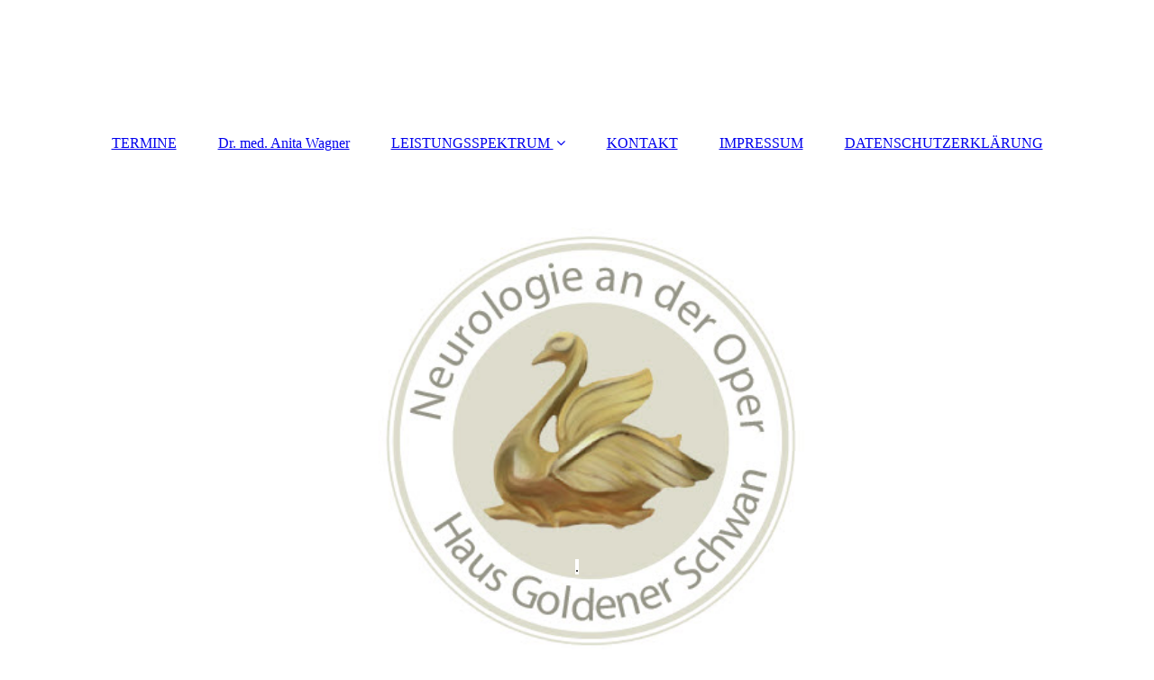

--- FILE ---
content_type: text/html; charset=utf-8
request_url: http://neurologie-oper.de/de/termine/
body_size: 27828
content:
<!DOCTYPE html><html lang="de"><head><meta http-equiv="Content-Type" content="text/html; charset=UTF-8"><title>Neurologie, Nervenheilkunde, Psychiatrie - TERMINE</title><meta name="keywords" content="Dr. Anita Wagner"><link href="http://neurologie-oper.de/de/termine/" rel="canonical"><link href="http://neurologie-oper.de/de/termine/" rel="alternate" hreflang="de"><meta content="Neurologie, Nervenheilkunde, Psychiatrie - TERMINE" property="og:title"><meta content="website" property="og:type"><meta content="http://neurologie-oper.de/de/termine/" property="og:url"><script>
              window.beng = window.beng || {};
              window.beng.env = {
                language: "en",
                country: "US",
                mode: "deploy",
                context: "page",
                pageId: "000007454851",
                pageLanguage: "de",
                skeletonId: "",
                scope: "1715401",
                isProtected: false,
                navigationText: "TERMINE",
                instance: "1",
                common_prefix: "https://strato-editor.com",
                design_common: "https://strato-editor.com/beng/designs/",
                design_template: "sys/cm_dux_093",
                path_design: "https://strato-editor.com/beng/designs/data/sys/cm_dux_093/",
                path_res: "https://strato-editor.com/res/",
                path_bengres: "https://strato-editor.com/beng/res/",
                masterDomain: "",
                preferredDomain: "",
                preprocessHostingUri: function(uri) {
                  
                    return uri || "";
                  
                },
                hideEmptyAreas: false
              };
            </script><script xmlns="http://www.w3.org/1999/xhtml" src="https://strato-editor.com/cm4all-beng-proxy/beng-proxy.js"></script><link xmlns="http://www.w3.org/1999/xhtml" rel="stylesheet" href="https://strato-editor.com/.cm4all/e/static/3rdparty/font-awesome/css/font-awesome.min.css"></link><link rel="stylesheet" type="text/css" href="https://strato-editor.com/.cm4all/res/static/libcm4all-js-widget/3.89.7/css/widget-runtime.css" />
<link rel="stylesheet" type="text/css" href="https://strato-editor.com/.cm4all/res/static/beng-editor/5.3.138/css/deploy.css" />
<link rel="stylesheet" type="text/css" href="https://strato-editor.com/.cm4all/res/static/libcm4all-js-widget/3.89.7/css/slideshow-common.css" />
<script src="https://strato-editor.com/.cm4all/res/static/jquery-1.7/jquery.js"></script><script src="https://strato-editor.com/.cm4all/res/static/prototype-1.7.3/prototype.js"></script><script src="https://strato-editor.com/.cm4all/res/static/jslib/1.4.1/js/legacy.js"></script><script src="https://strato-editor.com/.cm4all/res/static/libcm4all-js-widget/3.89.7/js/widget-runtime.js"></script>
<script src="https://strato-editor.com/.cm4all/res/static/libcm4all-js-widget/3.89.7/js/slideshow-common.js"></script>
<script src="https://strato-editor.com/.cm4all/res/static/beng-editor/5.3.138/js/deploy.js"></script>
<script type="text/javascript" src="https://strato-editor.com/.cm4all/uro/assets/js/uro-min.js"></script><link href="https://strato-editor.com/.cm4all/designs/static/sys/cm_dux_093/1761696082.1591234/css/main.css" rel="stylesheet" type="text/css"><meta name="viewport" content="width=device-width, initial-scale=1"><link href="https://strato-editor.com/.cm4all/designs/static/sys/cm_dux_093/1761696082.1591234/css/responsive.css" rel="stylesheet" type="text/css"><link href="https://strato-editor.com/.cm4all/designs/static/sys/cm_dux_093/1761696082.1591234/css/cm-templates-global-style.css" rel="stylesheet" type="text/css"><link href="/.cm4all/handler.php/vars.css?v=20250108080429" type="text/css" rel="stylesheet"><style type="text/css">.cm-logo {background-image: none;background-position: 52% 50%;
background-size: auto 100%;
background-repeat: no-repeat;
      }</style><script type="text/javascript">window.cmLogoWidgetId = "STRATP_cm4all_com_widgets_Logo_5536495";
            window.cmLogoGetCommonWidget = function (){
                return new cm4all.Common.Widget({
            base    : "/de/termine/index.php/",
            session : "",
            frame   : "",
            path    : "STRATP_cm4all_com_widgets_Logo_5536495"
        })
            };
            window.logoConfiguration = {
                "cm-logo-x" : "52%",
        "cm-logo-y" : "50%",
        "cm-logo-v" : "2.0",
        "cm-logo-w" : "auto",
        "cm-logo-h" : "100%",
        "cm-logo-di" : "sys/cm_dux_093",
        "cm-logo-u" : "uro-service://",
        "cm-logo-k" : "%7B%22ticket%22%3A%22%22%2C%22serviceId%22%3A%220%22%2C%22locale%22%3A%22%22%2C%22path%22%3A%22%2F%22%2C%22name%22%3A%2201.06.jpg%22%2C%22origin%22%3A%22list%22%2C%22type%22%3A%22image%2Fjpeg%22%2C%22size%22%3A%2225531%22%2C%22width%22%3A%22489%22%2C%22height%22%3A%22351%22%2C%22duration%22%3A%22%22%2C%22rotation%22%3A%22%22%2C%22task%22%3A%22none%22%2C%22progress%22%3A%22none%22%2C%22result%22%3A%22ok%22%2C%22source%22%3A%22%22%2C%22start%22%3A%2215607360cf0%22%2C%22now%22%3A%2218b2dbf88b5%22%2C%22_folder%22%3Atrue%2C%22_hidden%22%3Afalse%2C%22_hash%22%3A%2235877420%22%2C%22_update%22%3A0%2C%22_media%22%3A%22image%22%2C%22_extension%22%3A%22%22%2C%22_xlate%22%3A%2201.06.jpg%22%2C%22_index%22%3A1%2C%22_selected%22%3Atrue%7D",
        "cm-logo-bc" : "",
        "cm-logo-ln" : "",
        "cm-logo-ln$" : "",
        "cm-logo-hi" : true
        ,
        _logoBaseUrl : "uro-service:\/\/",
        _logoPath : "%7B%22ticket%22%3A%22%22%2C%22serviceId%22%3A%220%22%2C%22locale%22%3A%22%22%2C%22path%22%3A%22%2F%22%2C%22name%22%3A%2201.06.jpg%22%2C%22origin%22%3A%22list%22%2C%22type%22%3A%22image%2Fjpeg%22%2C%22size%22%3A%2225531%22%2C%22width%22%3A%22489%22%2C%22height%22%3A%22351%22%2C%22duration%22%3A%22%22%2C%22rotation%22%3A%22%22%2C%22task%22%3A%22none%22%2C%22progress%22%3A%22none%22%2C%22result%22%3A%22ok%22%2C%22source%22%3A%22%22%2C%22start%22%3A%2215607360cf0%22%2C%22now%22%3A%2218b2dbf88b5%22%2C%22_folder%22%3Atrue%2C%22_hidden%22%3Afalse%2C%22_hash%22%3A%2235877420%22%2C%22_update%22%3A0%2C%22_media%22%3A%22image%22%2C%22_extension%22%3A%22%22%2C%22_xlate%22%3A%2201.06.jpg%22%2C%22_index%22%3A1%2C%22_selected%22%3Atrue%7D"
        };
				document.observe('dom:loaded', function() {
					var containers = document.querySelectorAll("[cm_type=logo], [id=logo], .cm-logo");
          for (var i = 0; i < containers.length; i++) {
            var container = containers[i];
            if (container && window.beng && beng.env && beng.env.hideEmptyAreas) {
              if (beng.env.mode != "edit") {
                container.addClassName("cm_empty");
              } else {
                container.addClassName("cm_empty_editor");
              }
            }
          }
				});
			</script><link rel="shortcut icon" type="image/png" href="/.cm4all/sysdb/favicon/icon-32x32_2bb1e8e.png"/><link rel="shortcut icon" sizes="196x196" href="/.cm4all/sysdb/favicon/icon-196x196_2bb1e8e.png"/><link rel="apple-touch-icon" sizes="180x180" href="/.cm4all/sysdb/favicon/icon-180x180_2bb1e8e.png"/><link rel="apple-touch-icon" sizes="120x120" href="/.cm4all/sysdb/favicon/icon-120x120_2bb1e8e.png"/><link rel="apple-touch-icon" sizes="152x152" href="/.cm4all/sysdb/favicon/icon-152x152_2bb1e8e.png"/><link rel="apple-touch-icon" sizes="76x76" href="/.cm4all/sysdb/favicon/icon-76x76_2bb1e8e.png"/><meta name="msapplication-square70x70logo" content="/.cm4all/sysdb/favicon/icon-70x70_2bb1e8e.png"/><meta name="msapplication-square150x150logo" content="/.cm4all/sysdb/favicon/icon-150x150_2bb1e8e.png"/><meta name="msapplication-square310x310logo" content="/.cm4all/sysdb/favicon/icon-310x310_2bb1e8e.png"/><link rel="shortcut icon" type="image/png" href="/.cm4all/sysdb/favicon/icon-48x48_2bb1e8e.png"/><link rel="shortcut icon" type="image/png" href="/.cm4all/sysdb/favicon/icon-96x96_2bb1e8e.png"/><style id="cm_table_styles"></style><style id="cm_background_queries"></style><script type="application/x-cm4all-cookie-consent" data-code=""></script></head><body ondrop="return false;" class=" device-desktop cm-deploy cm-deploy-342 cm-deploy-4x"><div class="cm-background" data-cm-qa-bg="image"></div><div class="cm-background-video" data-cm-qa-bg="video"></div><div class="cm-background-effects" data-cm-qa-bg="effect"></div><div class="page_wrapper cm-templates-container"><header><div class="head_wrapper"><div class="cm_can_be_empty cm-logo" id="logo"></div></div><nav class="mobile_navigation"><a href="javascript:void(0);"></a></nav><nav class="navigation_wrapper cm_with_forcesub" id="cm_navigation"><ul id="cm_mainnavigation"><li id="cm_navigation_pid_7454851" class="cm_current"><a title="TERMINE" href="/de/termine/" class="cm_anchor">TERMINE</a></li><li id="cm_navigation_pid_7454859"><a title="Dr. med. Anita Wagner" href="/de/start/" class="cm_anchor">Dr. med. Anita Wagner</a></li><li id="cm_navigation_pid_7454855" class="cm_has_subnavigation"><a title="LEISTUNGSSPEKTRUM " href="/de/Leistungsspektrum/" class="cm_anchor">LEISTUNGSSPEKTRUM </a><ul class="cm_subnavigation" id="cm_subnavigation_pid_7454855"><li id="cm_navigation_pid_7454854"><a title="EEG" href="/de/leistungen/eeg/" class="cm_anchor">EEG</a></li><li id="cm_navigation_pid_7454853"><a title="EMG" href="/de/leistungen/emg/" class="cm_anchor">EMG</a></li><li id="cm_navigation_pid_7454852"><a title="Evozierte Potentiale - SEP, VEP, AEP" href="/de/leistungen/Evozierte-Potentiale-SEP,-VEP,-AEP/" class="cm_anchor">Evozierte Potentiale - SEP, VEP, AEP</a></li></ul></li><li id="cm_navigation_pid_7454850"><a title="KONTAKT" href="/de/kontakt/" class="cm_anchor">KONTAKT</a></li><li id="cm_navigation_pid_7454848"><a title="IMPRESSUM" href="/de/impressum/" class="cm_anchor">IMPRESSUM</a></li><li id="cm_navigation_pid_7454847"><a title="DATENSCHUTZERKLÄRUNG" href="/de/datenschutz/" class="cm_anchor">DATENSCHUTZERKLÄRUNG</a></li></ul></nav><div class="kv_wrapper cm-template-keyvisual"><div class="cm-template-keyvisual__media cm_can_be_empty cm-kv-0" id="keyvisual"></div><div class="title_wrapper cm-templates-title-container cm_can_be_empty"><div class="title cm_can_be_empty cm-templates-heading__title" id="title" style=""> </div><div class="subtitle cm_can_be_empty cm-templates-heading__subtitle" id="subtitle" style=""><span style="background-color: #ffffff;">.<br></span></div></div></div></header><div class="sidebar_wrapper cm-templates-sidebar-two cm_can_be_empty"><aside class="sidebar cm_can_be_empty" id="widgetbar_page_1" data-cm-hintable="yes"><p style="text-align: center;"><strong>Herzlich Willkommen auf der Hompage<br>der nervenärztlichen Praxis</strong></p><p style="text-align: center;"><strong>von Frau Dr. med. Anita Wagner<br></strong></p><p style="text-align: center;"><br></p></aside><aside class="sidebar cm_can_be_empty" id="widgetbar_site_1" data-cm-hintable="yes"><p><br></p></aside></div><div class="cm-template-content content_wrapper"><main class="cm-template-content__main design-content design_content cm-templates-text" id="content_main" data-cm-hintable="yes"><p><br></p><div id="cm_bottom_clearer" style="clear: both;" contenteditable="false"></div></main></div><div class="sidebar_wrapper cm-templates-sidebar-one cm_can_be_empty"><aside class="sidebar cm_can_be_empty" id="widgetbar_page_2" data-cm-hintable="yes"><p><br></p></aside><aside class="sidebar cm_can_be_empty" id="widgetbar_site_2" data-cm-hintable="yes"><p style="text-align: center;"><br></p><div class="cm_column_wrapper"><div style="width: 33.3333%;" class="cm_column"><h3> </h3><p>Dr. med. Anita Wagner<br></p><p style="text-align: left;"><br>Dammtorstrasse 27<br>20354 Hamburg</p><p style="text-align: left;"><br></p><p style="text-align: left;">Tel.: +49 (0) 40 352949</p><p style="text-align: left;">Fax: +49 (0) 40 34994395<br></p><p style="text-align: left;"><br></p><p style="text-align: left;"><a href="mailto:patient-neurologie-oper%40t-online.de?subject=Patientenanfrage&amp;body=Sehr%20geehrtes%20Praxisteam%2C" class="cm_anchor">patient-neurologie-oper@t-online.de</a></p><p style="text-align: left;"> </p><p style="text-align: left;"><br></p><p style="text-align: left;"><br></p><p style="text-align: left;"><br></p><p><br></p></div><div style="width: 7.5px;" class="cm_column_gap cm_column_gap_left cm_resizable"></div><div style="width: 7.5px;" class="cm_column_gap cm_column_gap_right cm_resizable"></div><div style="width: 33.3333%;" class="cm_column cm_empty_editor"><div id="widgetcontainer_STRATP_com_cm4all_wch_maps_47262722" class="
				    cm_widget_block
					cm_widget com_cm4all_wch_maps cm_widget_block_center" style="width:100%; max-width:100%; height:400px; "><div class="cm_widget_anchor"><a name="STRATP_com_cm4all_wch_maps_47262722" id="widgetanchor_STRATP_com_cm4all_wch_maps_47262722"><!--com.cm4all.wch.maps--></a></div><a  class="cm4all-cookie-consent"   href="/de/termine/index.php/;focus=STRATP_com_cm4all_wch_maps_47262722&amp;frame=STRATP_com_cm4all_wch_maps_47262722" data-wcid="com.cm4all.wch.maps" data-wiid="STRATP_com_cm4all_wch_maps_47262722" data-lazy="true" data-thirdparty="true" data-statistics="false" rel="nofollow" data-blocked="true"><!--STRATP_com_cm4all_wch_maps_47262722--></a></div><p><br></p></div><div style="width: 8px;" class="cm_column_gap cm_column_gap_left cm_resizable"></div><div style="width: 8px;" class="cm_column_gap cm_column_gap_right cm_resizable"></div><div style="width: 33.3333%;" class="cm_column"><h3 style="text-align: center;"><span style="color: #565656;"><span style="color: #3a5a8d;">Sprechzeiten</span><br></span></h3><p><br></p><div id="widgetcontainer_STRATP_com_cm4all_wdn_OpeningHours_47262674" class="
				    cm_widget_block
					cm_widget com_cm4all_wdn_OpeningHours cm_widget_block_center" style="width:100%; max-width:100%; "><div class="cm_widget_anchor"><a name="STRATP_com_cm4all_wdn_OpeningHours_47262674" id="widgetanchor_STRATP_com_cm4all_wdn_OpeningHours_47262674"><!--com.cm4all.wdn.OpeningHours--></a></div><script type="text/javascript">
window.cm4all.widgets.register( '/de/termine/index.php/', '', '', 'STRATP_com_cm4all_wdn_OpeningHours_47262674');
</script>
		<script type="text/javascript">
	(function() {

		var links = ["@\/css\/show2.min.css?version=24.css"];
		for( var i=0; i<links.length; i++) {
			if( links[i].indexOf( '@')==0) {
				links[i] = "/.cm4all/widgetres.php/com.cm4all.wdn.OpeningHours/" + links[i].substring( 2);
			} else if( links[i].indexOf( '/')!=0) {
				links[i] = window.cm4all.widgets[ 'STRATP_com_cm4all_wdn_OpeningHours_47262674'].url( links[i]);
			}
		}
		cm4all.Common.loadCss( links);

		var scripts = [];
		for( var i=0; i<scripts.length; i++) {
			if( scripts[i].indexOf( '@')==0) {
				scripts[i] = "/.cm4all/widgetres.php/com.cm4all.wdn.OpeningHours/" + scripts[i].substring( 2);
			} else if( scripts[i].indexOf( '/')!=0) {
				scripts[i] = window.cm4all.widgets[ 'STRATP_com_cm4all_wdn_OpeningHours_47262674'].url( scripts[i]);
			}
		}

		var deferred = jQuery.Deferred();
		window.cm4all.widgets[ 'STRATP_com_cm4all_wdn_OpeningHours_47262674'].ready = (function() {
			var ready = function ready( handler) {
				deferred.done( handler);
			};
			return deferred.promise( ready);
		})();
		cm4all.Common.requireLibrary( scripts, function() {
			deferred.resolveWith( window.cm4all.widgets[ 'STRATP_com_cm4all_wdn_OpeningHours_47262674']);
		});
	})();
</script><div id="C_STRATP_com_cm4all_wdn_OpeningHours_47262674__" class="cm-widget_openinghours_2 cm-w_oh-hs">
  
      <div class="cm-w_oh-status">
      <strong>
        <svg class="cm-w_oh-icon" xmlns="http://www.w3.org/2000/svg" viewBox="0 0 512 512"><!--!Font Awesome Free 6.5.2 by @fontawesome - https://fontawesome.com License - https://fontawesome.com/license/free Copyright 2024 Fonticons, Inc.--><path d="M464 256A208 208 0 1 1 48 256a208 208 0 1 1 416 0zM0 256a256 256 0 1 0 512 0A256 256 0 1 0 0 256zM232 120V256c0 8 4 15.5 10.7 20l96 64c11 7.4 25.9 4.4 33.3-6.7s4.4-25.9-6.7-33.3L280 243.2V120c0-13.3-10.7-24-24-24s-24 10.7-24 24z"/></svg>
        jetzt geöffnet      </strong>
    </div>
  
  
  <div class="cm-w_oh-times cm-w_oh-format24 cm-w_oh-vertical" itemscope itemtype="http://schema.org/LocalBusiness">
          <div class="
        cm-w_oh-day
        "
      >
        <div class="cm-w_oh-name"><strong>Montag</strong></div><div class="cm-w_oh-time">
                      <div class="cm-w_oh-time1"
              itemprop="openingHours" datetime="Mo 08:30-13:00"            >
              <span class="cm-w_oh-h">8</span>:<span class="cm-w_oh-m">30</span><span class="cm-w_oh-dash">&ndash;</span><span class="cm-w_oh-h">13</span>:<span class="cm-w_oh-m">00</span>            </div>
                      <div class="cm-w_oh-time2"
              itemprop="openingHours" datetime="Mo 14:30-18:00"            >
              <span class="cm-w_oh-h">14</span>:<span class="cm-w_oh-m">30</span><span class="cm-w_oh-dash">&ndash;</span><span class="cm-w_oh-h">18</span>:<span class="cm-w_oh-m">00</span>            </div>
                  </div>
      </div>
          <div class="
        cm-w_oh-day
        "
      >
        <div class="cm-w_oh-name"><strong>Dienstag</strong></div><div class="cm-w_oh-time">
                      <div class="cm-w_oh-time1"
              itemprop="openingHours" datetime="Tu 08:30-13:30"            >
              <span class="cm-w_oh-h">8</span>:<span class="cm-w_oh-m">30</span><span class="cm-w_oh-dash">&ndash;</span><span class="cm-w_oh-h">13</span>:<span class="cm-w_oh-m">30</span>            </div>
                      <div class="cm-w_oh-time2"
              itemprop="openingHours" datetime="Tu 15:00-18:00"            >
              <span class="cm-w_oh-h">15</span>:<span class="cm-w_oh-m">00</span><span class="cm-w_oh-dash">&ndash;</span><span class="cm-w_oh-h">18</span>:<span class="cm-w_oh-m">00</span>            </div>
                  </div>
      </div>
          <div class="
        cm-w_oh-day
        cm-w_oh-today"
      >
        <div class="cm-w_oh-name"><strong>Mittwoch</strong></div><div class="cm-w_oh-time">
                      <div class="cm-w_oh-time1"
              itemprop="openingHours" datetime="We 08:30-13:00"            >
              <span class="cm-w_oh-h">8</span>:<span class="cm-w_oh-m">30</span><span class="cm-w_oh-dash">&ndash;</span><span class="cm-w_oh-h">13</span>:<span class="cm-w_oh-m">00</span>            </div>
                      <div class="cm-w_oh-time2"
                          >
                          </div>
                  </div>
      </div>
          <div class="
        cm-w_oh-day
        "
      >
        <div class="cm-w_oh-name"><strong>Donnerstag</strong></div><div class="cm-w_oh-time">
                      <div class="cm-w_oh-time1"
              itemprop="openingHours" datetime="Th 08:30-13:00"            >
              <span class="cm-w_oh-h">8</span>:<span class="cm-w_oh-m">30</span><span class="cm-w_oh-dash">&ndash;</span><span class="cm-w_oh-h">13</span>:<span class="cm-w_oh-m">00</span>            </div>
                      <div class="cm-w_oh-time2"
              itemprop="openingHours" datetime="Th 14:30-18:00"            >
              <span class="cm-w_oh-h">14</span>:<span class="cm-w_oh-m">30</span><span class="cm-w_oh-dash">&ndash;</span><span class="cm-w_oh-h">18</span>:<span class="cm-w_oh-m">00</span>            </div>
                  </div>
      </div>
          <div class="
        cm-w_oh-day
        "
      >
        <div class="cm-w_oh-name"><strong>Freitag</strong></div><div class="cm-w_oh-time">
                      <div class="cm-w_oh-time1"
              itemprop="openingHours" datetime="Fr 08:30-13:00"            >
              <span class="cm-w_oh-h">8</span>:<span class="cm-w_oh-m">30</span><span class="cm-w_oh-dash">&ndash;</span><span class="cm-w_oh-h">13</span>:<span class="cm-w_oh-m">00</span>            </div>
                      <div class="cm-w_oh-time2"
                          >
                          </div>
                  </div>
      </div>
      </div>

  
  <div class="cm-w_oh-expander">
    <svg class="cm-w_oh-icon" xmlns="http://www.w3.org/2000/svg" viewBox="0 0 448 512"><!--!Font Awesome Free 6.5.2 by @fontawesome - https://fontawesome.com License - https://fontawesome.com/license/free Copyright 2024 Fonticons, Inc.--><path d="M201.4 374.6c12.5 12.5 32.8 12.5 45.3 0l160-160c12.5-12.5 12.5-32.8 0-45.3s-32.8-12.5-45.3 0L224 306.7 86.6 169.4c-12.5-12.5-32.8-12.5-45.3 0s-12.5 32.8 0 45.3l160 160z"/></svg>
  </div>
</div>

<script>
  (function () {
    'use strict';

    var widgetContainer = document.querySelector('#C_STRATP_com_cm4all_wdn_OpeningHours_47262674__:not([data-widget-adapted])');
    if (widgetContainer) {
      widgetContainer.addEventListener('click', function(event) {
        var target = event.target;
        var expander = widgetContainer.querySelector('.cm-w_oh-expander');
        if(expander && expander.contains(target)) {
          widgetContainer.classList.toggle('cm-w_oh-expand');
        }
      });
      widgetContainer.setAttribute('data-widget-adapted', true); // mark adapted widget
    }
  }());
</script>
</div></div></div></aside></div><div class="footer_wrapper cm-templates-footer cm_can_be_empty"><footer class="cm_can_be_empty" id="footer" data-cm-hintable="yes"><span style='font-size: 18px; font-family: "M PLUS Rounded 1c";'><a href="/de/start/" class="cm_anchor">STARTSEITE</a>     |   <a href="/de/impressum/" class="cm_anchor"> IMPRESSUM </a> |   <a href="/de/datenschutz/" class="cm_anchor">DATENSCHUTZERKLÄRUNG</a>   |   <a href="/de/kontakt/" class="cm_anchor">KONTAKT</a><br></span></footer></div></div><script type="text/javascript" src="https://strato-editor.com/.cm4all/designs/static/sys/cm_dux_093/1761696082.1591234/js/effects.js"></script><script type="text/javascript" src="https://strato-editor.com/.cm4all/designs/static/sys/cm_dux_093/1761696082.1591234/js/cm_template-focus-point.js"></script><script type="text/javascript" src="https://strato-editor.com/.cm4all/designs/static/sys/cm_dux_093/1761696082.1591234/js/cm-templates-global-script.js"></script><div class="cm_widget_anchor"><a name="STRATP_cm4all_com_widgets_CookiePolicy_5536497" id="widgetanchor_STRATP_cm4all_com_widgets_CookiePolicy_5536497"><!--cm4all.com.widgets.CookiePolicy--></a></div><script data-tracking="true" data-cookie-settings-enabled="false" src="/.cm4all/widgetres.php/cm4all.com.widgets.CookiePolicy/show.js?v=3.3.38" defer="defer" id="cookieSettingsScript"></script><noscript ><div style="position:absolute;bottom:0;" id="statdiv"><img alt="" height="1" width="1" src="https://strato-editor.com/.cm4all/_pixel.img?site=1780682-PCZhguuG&amp;page=pid_7454851&amp;path=%2Fde%2Ftermine%2Findex.php%2F&amp;nt=TERMINE"/></div></noscript><script  type="text/javascript">//<![CDATA[
            document.body.insertAdjacentHTML('beforeend', '<div style="position:absolute;bottom:0;" id="statdiv"><img alt="" height="1" width="1" src="https://strato-editor.com/.cm4all/_pixel.img?site=1780682-PCZhguuG&amp;page=pid_7454851&amp;path=%2Fde%2Ftermine%2Findex.php%2F&amp;nt=TERMINE&amp;domain='+escape(document.location.hostname)+'&amp;ref='+escape(document.referrer)+'"/></div>');
        //]]></script><div style="display: none;" id="keyvisualWidgetVideosContainer"></div><style type="text/css">.cm-kv-0 {
background-color: ;
background-position: 50% 50%;
background-size: 55% auto;
background-repeat: no-repeat;
}
            @media(min-width: 100px), (min-resolution: 72dpi), (-webkit-min-device-pixel-ratio: 1) {.cm-kv-0{background-image:url("/.cm4all/uproc.php/0/.01.06.jpg/picture-200?_=15607360cf0");}}@media(min-width: 100px), (min-resolution: 144dpi), (-webkit-min-device-pixel-ratio: 2) {.cm-kv-0{background-image:url("/.cm4all/uproc.php/0/.01.06.jpg/picture-400?_=15607360cf0");}}@media(min-width: 200px), (min-resolution: 72dpi), (-webkit-min-device-pixel-ratio: 1) {.cm-kv-0{background-image:url("/.cm4all/uproc.php/0/.01.06.jpg/picture-400?_=15607360cf0");}}@media(min-width: 200px), (min-resolution: 144dpi), (-webkit-min-device-pixel-ratio: 2) {.cm-kv-0{background-image:url("/.cm4all/uproc.php/0/.01.06.jpg/picture-800?_=15607360cf0");}}@media(min-width: 400px), (min-resolution: 72dpi), (-webkit-min-device-pixel-ratio: 1) {.cm-kv-0{background-image:url("/.cm4all/uproc.php/0/.01.06.jpg/picture-800?_=15607360cf0");}}@media(min-width: 400px), (min-resolution: 144dpi), (-webkit-min-device-pixel-ratio: 2) {.cm-kv-0{background-image:url("/.cm4all/uproc.php/0/.01.06.jpg/picture-1200?_=15607360cf0");}}@media(min-width: 600px), (min-resolution: 72dpi), (-webkit-min-device-pixel-ratio: 1) {.cm-kv-0{background-image:url("/.cm4all/uproc.php/0/.01.06.jpg/picture-1200?_=15607360cf0");}}@media(min-width: 600px), (min-resolution: 144dpi), (-webkit-min-device-pixel-ratio: 2) {.cm-kv-0{background-image:url("/.cm4all/uproc.php/0/.01.06.jpg/picture-1600?_=15607360cf0");}}@media(min-width: 800px), (min-resolution: 72dpi), (-webkit-min-device-pixel-ratio: 1) {.cm-kv-0{background-image:url("/.cm4all/uproc.php/0/.01.06.jpg/picture-1600?_=15607360cf0");}}@media(min-width: 800px), (min-resolution: 144dpi), (-webkit-min-device-pixel-ratio: 2) {.cm-kv-0{background-image:url("/.cm4all/uproc.php/0/.01.06.jpg/picture-2600?_=15607360cf0");}}
</style><style type="text/css">
			#keyvisual {
				overflow: hidden;
			}
			.kv-video-wrapper {
				width: 100%;
				height: 100%;
				position: relative;
			}
			</style><script type="text/javascript">
				jQuery(document).ready(function() {
					function moveTempVideos(slideshow, isEditorMode) {
						var videosContainer = document.getElementById('keyvisualWidgetVideosContainer');
						if (videosContainer) {
							while (videosContainer.firstChild) {
								var div = videosContainer.firstChild;
								var divPosition = div.className.substring('cm-kv-0-tempvideo-'.length);
								if (isEditorMode && parseInt(divPosition) > 1) {
									break;
								}
								videosContainer.removeChild(div);
								if (div.nodeType == Node.ELEMENT_NODE) {
									var pos = '';
									if (slideshow) {
										pos = '-' + divPosition;
									}
									var kv = document.querySelector('.cm-kv-0' + pos);
									if (kv) {
										if (!slideshow) {
											var wrapperDiv = document.createElement("div"); 
											wrapperDiv.setAttribute("class", "kv-video-wrapper");
											kv.insertBefore(wrapperDiv, kv.firstChild);
											kv = wrapperDiv;
										}
										while (div.firstChild) {
											kv.appendChild(div.firstChild);
										}
										if (!slideshow) {
											break;
										}
									}
								}
							}
						}
					}

					function kvClickAction(mode, href) {
						if (mode == 'internal') {
							if (!window.top.syntony || !/_home$/.test(window.top.syntony.bifmState)) {
								window.location.href = href;
							}
						} else if (mode == 'external') {
							var a = document.createElement('a');
							a.href = href;
							a.target = '_blank';
							a.rel = 'noreferrer noopener';
							a.click();
						}
					}

					var keyvisualElement = jQuery("[cm_type=keyvisual]");
					if(keyvisualElement.length == 0){
						keyvisualElement = jQuery("#keyvisual");
					}
					if(keyvisualElement.length == 0){
						keyvisualElement = jQuery("[class~=cm-kv-0]");
					}
				
						keyvisualElement.attr("role", "img");
						keyvisualElement.attr("tabindex", "0");
						keyvisualElement.attr("aria-label", "hauptgrafik");
					
					moveTempVideos(false, false);
					var video = document.querySelector('#keyvisual video');
					if (video) {
						video.play();
					}
				
			});
		</script></body></html>


--- FILE ---
content_type: text/css
request_url: https://strato-editor.com/.cm4all/designs/static/sys/cm_dux_093/1761696082.1591234/css/main.css
body_size: 1187
content:
:root{--cm-templates-bp-tablet:1250}
.content_wrapper h1,.content_wrapper h2,.content_wrapper h3,.content_wrapper h4,.content_wrapper h5,.content_wrapper h6{margin:0 0 .7em 0}
.content_wrapper p,.content_wrapper code,.content_wrapper pre,.content_wrapper kbd{margin:0 0 1em 0}
a{outline:0}
.fa{margin-left:3px}
html,body{margin:0;padding:0}
body:not(.cm-edit) .cm-templates-container{display:flex;flex-direction:column;min-height:100vh}
body:not(.cm-edit) .cm-template-content{flex:1 0 auto}
body:not(.cm-edit) .footer_wrapper{flex-shrink:0}
.kv_wrapper.cm-kv-mobile{height:250px !important}
.page_wrapper{width:1250px;margin:0 auto;overflow-x:hidden;word-wrap:break-word}
.head_wrapper{min-height:130px}
#logo{width:1250px;height:130px;position:absolute}
.title_wrapper{text-align:center;position:absolute;width:80%;bottom:25%;transform:translateX(-50%);left:50%}
.head_wrapper .title{line-height:60px !important;word-wrap:break-word}
.head_wrapper .subtitle{line-height:40px !important;word-wrap:break-word}
.cm-template-keyvisual__media{background-repeat:no-repeat;background-size:cover;background-position:center center}
.mobile_navigation{display:none;position:relative;z-index:5}
.mobile_navigation .fa-bars{margin:0 10px 0 0}
.navigation_wrapper{position:relative;text-align:center;border-top:10px solid rgba(0,0,0,0);border-bottom:10px solid rgba(0,0,0,0);z-index:300}
.navigation_wrapper ul{list-style:none;margin:0;padding:0}
.navigation_wrapper>ul>li{display:inline-block;position:relative;padding:0;margin:0 3px}
.navigation_wrapper>ul>li>a{display:block;padding:10px 20px;word-wrap:break-word;position:relative;z-index:1}
.navigation_wrapper>ul>li>ul{transform-origin:center top;list-style:none;margin:0;padding:0;position:absolute;width:180px;z-index:2;visibility:hidden;transition:visibility .1s}
.navigation_wrapper>ul>li.cm_language_navigation>ul{min-width:100px;width:max-content}
.navigation_wrapper>ul>li:hover>ul,.navigation_wrapper>ul>li:has(a:focus)>ul{transition:none;visibility:visible}
.navigation_wrapper>ul>li>ul>li{margin:0;padding:0;position:relative}
.navigation_wrapper>ul>li>ul>li>a{display:block;padding:10px 20px;margin:0;word-wrap:break-word;-webkit-transition:color .3s,background-color .3s;-moz-transition:color .3s,background-color .3s;transition:color .3s,background-color .3s}
.navigation_wrapper>ul>li>ul>li>ul{transform-origin:left;transform:scale(0,1);list-style:none;margin:0;padding:0;position:absolute;width:180px;left:180px;top:0;visibility:hidden;opacity:0;-webkit-transition:transform .3s ease-out .5s,visibility .3s ease-out .5s,opacity .3s ease-out .5s;-moz-transition:transform .3s ease-out .5s,visibility .3s ease-out .5s,opacity .3s ease-out .5s;transition:transform .3s ease-out .5s,visibility .3s ease-out .5s,opacity .3s ease-out .5s}
.navigation_wrapper>ul>li>ul>li:hover>ul,.navigation_wrapper>ul>li>ul>li:has(a:focus)>ul{transform:scale(1,1);visibility:visible;opacity:1;-webkit-transition:transform .3s ease-out 0,visibility .3s ease-out 0,opacity .3s ease-out 0;-moz-transition:transform .3s ease-out 0,visibility .3s ease-out 0,opacity .3s ease-out 0;transition:transform .3s ease-out 0,visibility .3s ease-out 0,opacity .3s ease-out 0}
.navigation_wrapper>ul>li>ul>li>ul>li{margin:0;padding:0}
.navigation_wrapper>ul>li>ul>li>ul>li>a{display:block;padding:10px 20px;word-wrap:break-word;-webkit-transition:color .3s,background-color .3s;-moz-transition:color .3s,background-color .3s;transition:color .3s,background-color .3s}
li.cm-template-navigation__row-last-item>ul>li>ul{right:180px;left:auto !important;transform-origin:right !important}
.kv_wrapper{height:600px}
.cm-template-keyvisual{position:relative}
#keyvisual,.cm-slides-addon{width:1250px;height:100%;position:relative}
.cm-templates-keyvisual--halfsize{height:300px !important}
.content_wrapper{padding:30px 40px;word-wrap:break-word}
.design-content{width:100%;vertical-align:top;margin:0 0 30px 0}
.sidebar_wrapper{width:calc(100% - 80px);padding:45px 40px}
.footer_wrapper{text-align:center}
.footer_wrapper a{text-decoration:none}
#footer{padding:50px 0}
select option{color:#333}
@media only screen and (max-width:1250px){.cm-templates-kv-deprecated-px,.cm-templates-kv-deprecated-px .cm-slides-addon,.cm-slides-addon.cm-templates-kv-deprecated-px,.cm-kv-0.cm-templates-kv-deprecated-px,.cm-kv-0.cm-templates-kv-deprecated-px .cm-slides-addon,.cm-kv-0 .cm-slides-addon.cm-templates-kv-deprecated-px{background-position:center !important;background-size:cover !important}
}

--- FILE ---
content_type: application/javascript
request_url: https://strato-editor.com/.cm4all/designs/static/sys/cm_dux_093/1761696082.1591234/js/effects.js
body_size: 1450
content:
jQuery(document).ready(function (e) {

	// get current user agent
	var userAgent = navigator.userAgent.toLowerCase();
	// if android exits index > -1 will be returned
	var isAndroid = userAgent.indexOf("android") > -1;
	// if isAndroid == true then our double tab script will be executed
	if (isAndroid === true && navigator.maxTouchPoints > 0) {
		Common.doubleTapToGo("#cm_navigation li:has(ul)");
	}

	//Find last Navigation point in a row
	function checkLastNaviItem(naviElement, elementSelector) {
		var naviElement = document.querySelectorAll(naviElement);
		naviItemArray = Array.prototype.slice.call(naviElement),
			naviSelector = document.querySelector(elementSelector),
			windwoWidth = window.innerWidth;

		for (var item in naviItemArray) {
			if ((naviSelector.offsetWidth - (naviItemArray[item].offsetLeft + naviItemArray[item].offsetWidth)) < 184) {
				naviItemArray[item].classList.add('cm-template-navigation__row-last-item');
			} else if ((naviSelector.offsetWidth - (naviItemArray[item].offsetLeft + naviItemArray[item].offsetWidth)) > 185) {
				naviItemArray[item].classList.remove('cm-template-navigation__row-last-item');
			}
		}
	}

	checkLastNaviItem('#cm_navigation > ul > li', '#cm_navigation');

	jQuery(window).resize(function () {
		checkLastNaviItem('#cm_navigation > ul > li', '#cm_navigation');
	});

	// Mobile Navigation
	var str_mobile = jQuery('.cm_current:last > a').html();
	jQuery('.mobile_navigation > a').html('<i class="fa fa-bars"></i>' + str_mobile);

	function setNavigationText() {
		try {
			if (beng.env.navigationText == undefined) {
				document.querySelector(' .mobile_navigation > a').innerHTML = '<i class="fa fa-bars"></i> ' + document.querySelector('.cm_current > a').innerText;
			} else {
				document.querySelector('.mobile_navigation a').innerHTML = '<i class="fa fa-bars"></i> <span></span>';
				document.querySelector('.mobile_navigation a > span').textContent = beng.env.navigationText;
			}
		} catch (e) {
			//console.log ("Error: " + e);
		}
	}

	setNavigationText();

	// Add arrow for subnavigation
	jQuery('.navigation_wrapper > ul > li.cm_has_subnavigation > a').append(' <i class="fa fa-angle-down cm_nav_arrow" aria-hidden="true"></i>');

	jQuery('.navigation_wrapper > ul > li > ul > li.cm_has_subnavigation > a').append(' <i class="fa fa-angle-right cm_nav_arrow" aria-hidden="true"></i>');

	//show mobile navigation
	jQuery('.mobile_navigation > a').click(function () {
		jQuery('body').toggleClass('open_navigation');
	});

	function setCmEmptyForElements(element, hiddenElement) {
		if (jQuery(element).hasClass('cm_empty')) {
			if (hiddenElement == undefined) {
				jQuery(element).addClass('cm-templates-empty');
			} else {
				jQuery(hiddenElement).addClass('cm-templates-empty');
			}
		}
	}


	if (jQuery('#logo').hasClass('cm_empty')) {
		jQuery('.head_wrapper').addClass('cm-templates-empty');
	}
	setTimeout(function () {

		// CM-EMPTY 
		setCmEmptyForElements('.cm-templates-footer');
		setCmEmptyForElements('.cm-templates-sidebar-container');
		setCmEmptyForElements('#title');
		setCmEmptyForElements('#subtitle');
		setCmEmptyForElements('.cm-templates-title-container');

		setCmEmptyForElements('#widgetbar_page_1');
		setCmEmptyForElements('#widgetbar_page_2');
		setCmEmptyForElements('#widgetbar_site_1');
		setCmEmptyForElements('#widgetbar_site_2');

		if (jQuery('#logo').hasClass('cm_empty')) {
			jQuery('.head_wrapper').addClass('cm-templates-empty');
		}

		if (jQuery('#keyvisual').hasClass('cm_empty')) {
			if (jQuery('#title').hasClass('cm_empty') && jQuery('#subtitle').hasClass('cm_empty')) {
				jQuery('.kv_wrapper').addClass('cm-templates-empty');
			} else {
				jQuery('.kv_wrapper').addClass('cm-kv-mobile');
				//jQuery('.title_wrapper').addClass('cm-title-mobile');
				jQuery('.title_wrapper').addClass('cm-title-mobile__cm-empty');
			}
		}



		if (jQuery('#widgetbar_site_1').hasClass('cm_empty') && jQuery('#widgetbar_page_1').hasClass('cm_empty')) {
			jQuery('.cm-templates-sidebar-two').addClass('cm-templates-empty');
		}

		if (jQuery('#widgetbar_page_2').hasClass('cm_empty') && jQuery('#widgetbar_site_2').hasClass('cm_empty')) {
			jQuery('.cm-templates-sidebar-one').addClass('cm-templates-empty');
		}

	}, 100);

	(function () {
		if (navigator.userAgent && /(iPad|iPhone|iPod)/g.test(navigator.userAgent)) {
			var leafAnchorsList = document.querySelectorAll('#cm_navigation li:not(.cm_has_subnavigation) > a, #cm_mobile_navigation li:not(.cm_has_subnavigation) > a');
			for (var i = 0; i < leafAnchorsList.length; i++) {
				var touchmoved;
				leafAnchorsList[i].addEventListener('touchend', function (ev) {
					if (touchmoved !== true) {
						document.location.href = ev.target.getAttribute('href');
					}
				});
				leafAnchorsList[i].addEventListener('touchmove', function (ev) {
					touchmoved = true;
				});
				leafAnchorsList[i].addEventListener('touchstart', function (ev) {
					touchmoved = false;
				});
			}
		}
	})();

});